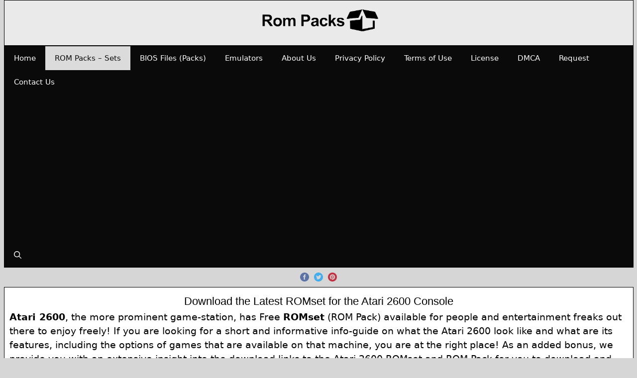

--- FILE ---
content_type: text/html; charset=utf-8
request_url: https://www.google.com/recaptcha/api2/aframe
body_size: 269
content:
<!DOCTYPE HTML><html><head><meta http-equiv="content-type" content="text/html; charset=UTF-8"></head><body><script nonce="bCmEYpL05xyQJrEHzio63g">/** Anti-fraud and anti-abuse applications only. See google.com/recaptcha */ try{var clients={'sodar':'https://pagead2.googlesyndication.com/pagead/sodar?'};window.addEventListener("message",function(a){try{if(a.source===window.parent){var b=JSON.parse(a.data);var c=clients[b['id']];if(c){var d=document.createElement('img');d.src=c+b['params']+'&rc='+(localStorage.getItem("rc::a")?sessionStorage.getItem("rc::b"):"");window.document.body.appendChild(d);sessionStorage.setItem("rc::e",parseInt(sessionStorage.getItem("rc::e")||0)+1);localStorage.setItem("rc::h",'1764252296439');}}}catch(b){}});window.parent.postMessage("_grecaptcha_ready", "*");}catch(b){}</script></body></html>